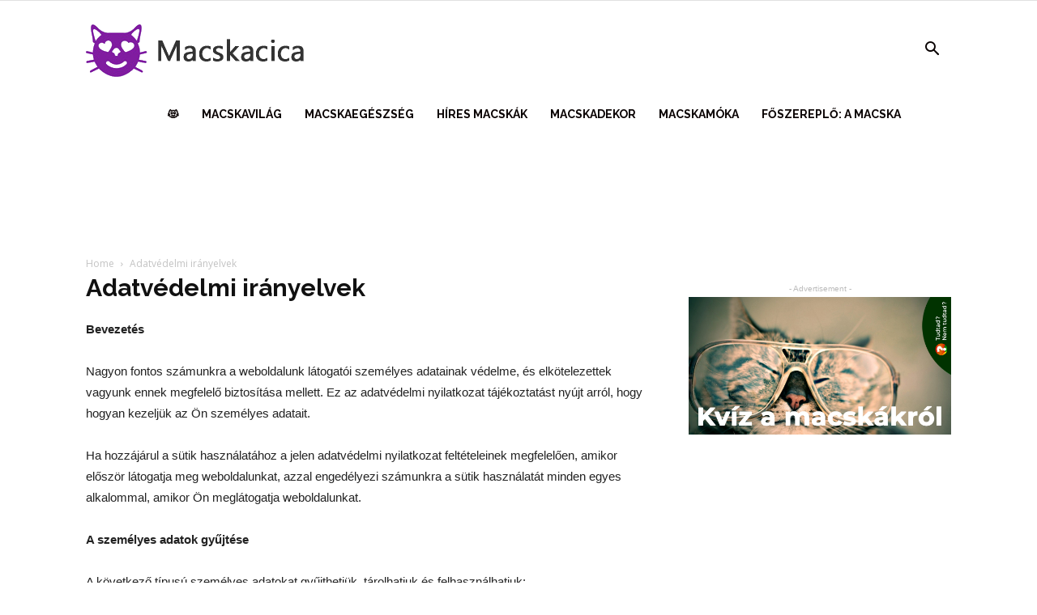

--- FILE ---
content_type: text/html; charset=utf-8
request_url: https://www.google.com/recaptcha/api2/aframe
body_size: 266
content:
<!DOCTYPE HTML><html><head><meta http-equiv="content-type" content="text/html; charset=UTF-8"></head><body><script nonce="L1VvgoEXx5mTnNbhOnNrJA">/** Anti-fraud and anti-abuse applications only. See google.com/recaptcha */ try{var clients={'sodar':'https://pagead2.googlesyndication.com/pagead/sodar?'};window.addEventListener("message",function(a){try{if(a.source===window.parent){var b=JSON.parse(a.data);var c=clients[b['id']];if(c){var d=document.createElement('img');d.src=c+b['params']+'&rc='+(localStorage.getItem("rc::a")?sessionStorage.getItem("rc::b"):"");window.document.body.appendChild(d);sessionStorage.setItem("rc::e",parseInt(sessionStorage.getItem("rc::e")||0)+1);localStorage.setItem("rc::h",'1769051972754');}}}catch(b){}});window.parent.postMessage("_grecaptcha_ready", "*");}catch(b){}</script></body></html>